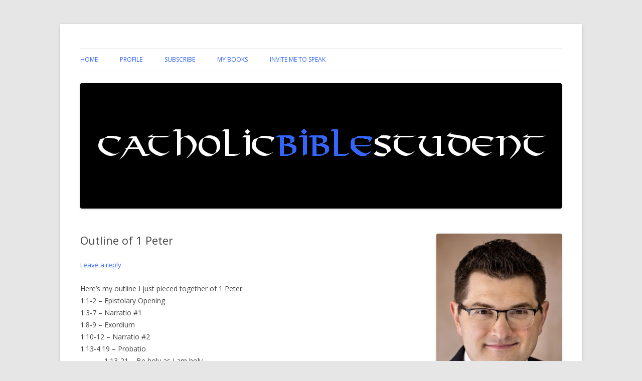

--- FILE ---
content_type: text/html; charset=UTF-8
request_url: https://catholicbiblestudent.com/2007/01/outline-of-1-peter-heres-my-outline-i.html
body_size: 9263
content:
<!DOCTYPE html>
<!--[if IE 7]>
<html class="ie ie7" lang="en-US">
<![endif]-->
<!--[if IE 8]>
<html class="ie ie8" lang="en-US">
<![endif]-->
<!--[if !(IE 7) & !(IE 8)]><!-->
<html lang="en-US">
<!--<![endif]-->
<head>
<meta charset="UTF-8" />
<meta name="viewport" content="width=device-width" />
<title>Outline of 1 Peter | Catholic Bible Student &#8211; A Blog About the Bible, Catholicism and the Habit of Study</title>
<link rel="profile" href="https://gmpg.org/xfn/11" />
<link rel="pingback" href="https://catholicbiblestudent.com/xmlrpc.php" />
<!--[if lt IE 9]>
<script src="https://catholicbiblestudent.com/wp-content/themes/twentytwelve/js/html5.js" type="text/javascript"></script>
<![endif]-->
<meta name='robots' content='max-image-preview:large' />
<link rel='dns-prefetch' href='//fonts.googleapis.com' />
<link rel="alternate" type="application/rss+xml" title="Catholic Bible Student - A Blog About the Bible, Catholicism and the Habit of Study &raquo; Feed" href="https://catholicbiblestudent.com/feed" />
<link rel="alternate" type="application/rss+xml" title="Catholic Bible Student - A Blog About the Bible, Catholicism and the Habit of Study &raquo; Comments Feed" href="https://catholicbiblestudent.com/comments/feed" />
<link rel="alternate" type="application/rss+xml" title="Catholic Bible Student - A Blog About the Bible, Catholicism and the Habit of Study &raquo; Outline of 1 Peter Comments Feed" href="https://catholicbiblestudent.com/2007/01/outline-of-1-peter-heres-my-outline-i.html/feed" />
<script type="text/javascript">
window._wpemojiSettings = {"baseUrl":"https:\/\/s.w.org\/images\/core\/emoji\/14.0.0\/72x72\/","ext":".png","svgUrl":"https:\/\/s.w.org\/images\/core\/emoji\/14.0.0\/svg\/","svgExt":".svg","source":{"concatemoji":"https:\/\/catholicbiblestudent.com\/wp-includes\/js\/wp-emoji-release.min.js?ver=6.2.8"}};
/*! This file is auto-generated */
!function(e,a,t){var n,r,o,i=a.createElement("canvas"),p=i.getContext&&i.getContext("2d");function s(e,t){p.clearRect(0,0,i.width,i.height),p.fillText(e,0,0);e=i.toDataURL();return p.clearRect(0,0,i.width,i.height),p.fillText(t,0,0),e===i.toDataURL()}function c(e){var t=a.createElement("script");t.src=e,t.defer=t.type="text/javascript",a.getElementsByTagName("head")[0].appendChild(t)}for(o=Array("flag","emoji"),t.supports={everything:!0,everythingExceptFlag:!0},r=0;r<o.length;r++)t.supports[o[r]]=function(e){if(p&&p.fillText)switch(p.textBaseline="top",p.font="600 32px Arial",e){case"flag":return s("\ud83c\udff3\ufe0f\u200d\u26a7\ufe0f","\ud83c\udff3\ufe0f\u200b\u26a7\ufe0f")?!1:!s("\ud83c\uddfa\ud83c\uddf3","\ud83c\uddfa\u200b\ud83c\uddf3")&&!s("\ud83c\udff4\udb40\udc67\udb40\udc62\udb40\udc65\udb40\udc6e\udb40\udc67\udb40\udc7f","\ud83c\udff4\u200b\udb40\udc67\u200b\udb40\udc62\u200b\udb40\udc65\u200b\udb40\udc6e\u200b\udb40\udc67\u200b\udb40\udc7f");case"emoji":return!s("\ud83e\udef1\ud83c\udffb\u200d\ud83e\udef2\ud83c\udfff","\ud83e\udef1\ud83c\udffb\u200b\ud83e\udef2\ud83c\udfff")}return!1}(o[r]),t.supports.everything=t.supports.everything&&t.supports[o[r]],"flag"!==o[r]&&(t.supports.everythingExceptFlag=t.supports.everythingExceptFlag&&t.supports[o[r]]);t.supports.everythingExceptFlag=t.supports.everythingExceptFlag&&!t.supports.flag,t.DOMReady=!1,t.readyCallback=function(){t.DOMReady=!0},t.supports.everything||(n=function(){t.readyCallback()},a.addEventListener?(a.addEventListener("DOMContentLoaded",n,!1),e.addEventListener("load",n,!1)):(e.attachEvent("onload",n),a.attachEvent("onreadystatechange",function(){"complete"===a.readyState&&t.readyCallback()})),(e=t.source||{}).concatemoji?c(e.concatemoji):e.wpemoji&&e.twemoji&&(c(e.twemoji),c(e.wpemoji)))}(window,document,window._wpemojiSettings);
</script>
<style type="text/css">
img.wp-smiley,
img.emoji {
	display: inline !important;
	border: none !important;
	box-shadow: none !important;
	height: 1em !important;
	width: 1em !important;
	margin: 0 0.07em !important;
	vertical-align: -0.1em !important;
	background: none !important;
	padding: 0 !important;
}
</style>
	<link rel='stylesheet' id='wp-block-library-css' href='https://catholicbiblestudent.com/wp-includes/css/dist/block-library/style.min.css?ver=6.2.8' type='text/css' media='all' />
<link rel='stylesheet' id='classic-theme-styles-css' href='https://catholicbiblestudent.com/wp-includes/css/classic-themes.min.css?ver=6.2.8' type='text/css' media='all' />
<style id='global-styles-inline-css' type='text/css'>
body{--wp--preset--color--black: #000000;--wp--preset--color--cyan-bluish-gray: #abb8c3;--wp--preset--color--white: #ffffff;--wp--preset--color--pale-pink: #f78da7;--wp--preset--color--vivid-red: #cf2e2e;--wp--preset--color--luminous-vivid-orange: #ff6900;--wp--preset--color--luminous-vivid-amber: #fcb900;--wp--preset--color--light-green-cyan: #7bdcb5;--wp--preset--color--vivid-green-cyan: #00d084;--wp--preset--color--pale-cyan-blue: #8ed1fc;--wp--preset--color--vivid-cyan-blue: #0693e3;--wp--preset--color--vivid-purple: #9b51e0;--wp--preset--gradient--vivid-cyan-blue-to-vivid-purple: linear-gradient(135deg,rgba(6,147,227,1) 0%,rgb(155,81,224) 100%);--wp--preset--gradient--light-green-cyan-to-vivid-green-cyan: linear-gradient(135deg,rgb(122,220,180) 0%,rgb(0,208,130) 100%);--wp--preset--gradient--luminous-vivid-amber-to-luminous-vivid-orange: linear-gradient(135deg,rgba(252,185,0,1) 0%,rgba(255,105,0,1) 100%);--wp--preset--gradient--luminous-vivid-orange-to-vivid-red: linear-gradient(135deg,rgba(255,105,0,1) 0%,rgb(207,46,46) 100%);--wp--preset--gradient--very-light-gray-to-cyan-bluish-gray: linear-gradient(135deg,rgb(238,238,238) 0%,rgb(169,184,195) 100%);--wp--preset--gradient--cool-to-warm-spectrum: linear-gradient(135deg,rgb(74,234,220) 0%,rgb(151,120,209) 20%,rgb(207,42,186) 40%,rgb(238,44,130) 60%,rgb(251,105,98) 80%,rgb(254,248,76) 100%);--wp--preset--gradient--blush-light-purple: linear-gradient(135deg,rgb(255,206,236) 0%,rgb(152,150,240) 100%);--wp--preset--gradient--blush-bordeaux: linear-gradient(135deg,rgb(254,205,165) 0%,rgb(254,45,45) 50%,rgb(107,0,62) 100%);--wp--preset--gradient--luminous-dusk: linear-gradient(135deg,rgb(255,203,112) 0%,rgb(199,81,192) 50%,rgb(65,88,208) 100%);--wp--preset--gradient--pale-ocean: linear-gradient(135deg,rgb(255,245,203) 0%,rgb(182,227,212) 50%,rgb(51,167,181) 100%);--wp--preset--gradient--electric-grass: linear-gradient(135deg,rgb(202,248,128) 0%,rgb(113,206,126) 100%);--wp--preset--gradient--midnight: linear-gradient(135deg,rgb(2,3,129) 0%,rgb(40,116,252) 100%);--wp--preset--duotone--dark-grayscale: url('#wp-duotone-dark-grayscale');--wp--preset--duotone--grayscale: url('#wp-duotone-grayscale');--wp--preset--duotone--purple-yellow: url('#wp-duotone-purple-yellow');--wp--preset--duotone--blue-red: url('#wp-duotone-blue-red');--wp--preset--duotone--midnight: url('#wp-duotone-midnight');--wp--preset--duotone--magenta-yellow: url('#wp-duotone-magenta-yellow');--wp--preset--duotone--purple-green: url('#wp-duotone-purple-green');--wp--preset--duotone--blue-orange: url('#wp-duotone-blue-orange');--wp--preset--font-size--small: 13px;--wp--preset--font-size--medium: 20px;--wp--preset--font-size--large: 36px;--wp--preset--font-size--x-large: 42px;--wp--preset--spacing--20: 0.44rem;--wp--preset--spacing--30: 0.67rem;--wp--preset--spacing--40: 1rem;--wp--preset--spacing--50: 1.5rem;--wp--preset--spacing--60: 2.25rem;--wp--preset--spacing--70: 3.38rem;--wp--preset--spacing--80: 5.06rem;--wp--preset--shadow--natural: 6px 6px 9px rgba(0, 0, 0, 0.2);--wp--preset--shadow--deep: 12px 12px 50px rgba(0, 0, 0, 0.4);--wp--preset--shadow--sharp: 6px 6px 0px rgba(0, 0, 0, 0.2);--wp--preset--shadow--outlined: 6px 6px 0px -3px rgba(255, 255, 255, 1), 6px 6px rgba(0, 0, 0, 1);--wp--preset--shadow--crisp: 6px 6px 0px rgba(0, 0, 0, 1);}:where(.is-layout-flex){gap: 0.5em;}body .is-layout-flow > .alignleft{float: left;margin-inline-start: 0;margin-inline-end: 2em;}body .is-layout-flow > .alignright{float: right;margin-inline-start: 2em;margin-inline-end: 0;}body .is-layout-flow > .aligncenter{margin-left: auto !important;margin-right: auto !important;}body .is-layout-constrained > .alignleft{float: left;margin-inline-start: 0;margin-inline-end: 2em;}body .is-layout-constrained > .alignright{float: right;margin-inline-start: 2em;margin-inline-end: 0;}body .is-layout-constrained > .aligncenter{margin-left: auto !important;margin-right: auto !important;}body .is-layout-constrained > :where(:not(.alignleft):not(.alignright):not(.alignfull)){max-width: var(--wp--style--global--content-size);margin-left: auto !important;margin-right: auto !important;}body .is-layout-constrained > .alignwide{max-width: var(--wp--style--global--wide-size);}body .is-layout-flex{display: flex;}body .is-layout-flex{flex-wrap: wrap;align-items: center;}body .is-layout-flex > *{margin: 0;}:where(.wp-block-columns.is-layout-flex){gap: 2em;}.has-black-color{color: var(--wp--preset--color--black) !important;}.has-cyan-bluish-gray-color{color: var(--wp--preset--color--cyan-bluish-gray) !important;}.has-white-color{color: var(--wp--preset--color--white) !important;}.has-pale-pink-color{color: var(--wp--preset--color--pale-pink) !important;}.has-vivid-red-color{color: var(--wp--preset--color--vivid-red) !important;}.has-luminous-vivid-orange-color{color: var(--wp--preset--color--luminous-vivid-orange) !important;}.has-luminous-vivid-amber-color{color: var(--wp--preset--color--luminous-vivid-amber) !important;}.has-light-green-cyan-color{color: var(--wp--preset--color--light-green-cyan) !important;}.has-vivid-green-cyan-color{color: var(--wp--preset--color--vivid-green-cyan) !important;}.has-pale-cyan-blue-color{color: var(--wp--preset--color--pale-cyan-blue) !important;}.has-vivid-cyan-blue-color{color: var(--wp--preset--color--vivid-cyan-blue) !important;}.has-vivid-purple-color{color: var(--wp--preset--color--vivid-purple) !important;}.has-black-background-color{background-color: var(--wp--preset--color--black) !important;}.has-cyan-bluish-gray-background-color{background-color: var(--wp--preset--color--cyan-bluish-gray) !important;}.has-white-background-color{background-color: var(--wp--preset--color--white) !important;}.has-pale-pink-background-color{background-color: var(--wp--preset--color--pale-pink) !important;}.has-vivid-red-background-color{background-color: var(--wp--preset--color--vivid-red) !important;}.has-luminous-vivid-orange-background-color{background-color: var(--wp--preset--color--luminous-vivid-orange) !important;}.has-luminous-vivid-amber-background-color{background-color: var(--wp--preset--color--luminous-vivid-amber) !important;}.has-light-green-cyan-background-color{background-color: var(--wp--preset--color--light-green-cyan) !important;}.has-vivid-green-cyan-background-color{background-color: var(--wp--preset--color--vivid-green-cyan) !important;}.has-pale-cyan-blue-background-color{background-color: var(--wp--preset--color--pale-cyan-blue) !important;}.has-vivid-cyan-blue-background-color{background-color: var(--wp--preset--color--vivid-cyan-blue) !important;}.has-vivid-purple-background-color{background-color: var(--wp--preset--color--vivid-purple) !important;}.has-black-border-color{border-color: var(--wp--preset--color--black) !important;}.has-cyan-bluish-gray-border-color{border-color: var(--wp--preset--color--cyan-bluish-gray) !important;}.has-white-border-color{border-color: var(--wp--preset--color--white) !important;}.has-pale-pink-border-color{border-color: var(--wp--preset--color--pale-pink) !important;}.has-vivid-red-border-color{border-color: var(--wp--preset--color--vivid-red) !important;}.has-luminous-vivid-orange-border-color{border-color: var(--wp--preset--color--luminous-vivid-orange) !important;}.has-luminous-vivid-amber-border-color{border-color: var(--wp--preset--color--luminous-vivid-amber) !important;}.has-light-green-cyan-border-color{border-color: var(--wp--preset--color--light-green-cyan) !important;}.has-vivid-green-cyan-border-color{border-color: var(--wp--preset--color--vivid-green-cyan) !important;}.has-pale-cyan-blue-border-color{border-color: var(--wp--preset--color--pale-cyan-blue) !important;}.has-vivid-cyan-blue-border-color{border-color: var(--wp--preset--color--vivid-cyan-blue) !important;}.has-vivid-purple-border-color{border-color: var(--wp--preset--color--vivid-purple) !important;}.has-vivid-cyan-blue-to-vivid-purple-gradient-background{background: var(--wp--preset--gradient--vivid-cyan-blue-to-vivid-purple) !important;}.has-light-green-cyan-to-vivid-green-cyan-gradient-background{background: var(--wp--preset--gradient--light-green-cyan-to-vivid-green-cyan) !important;}.has-luminous-vivid-amber-to-luminous-vivid-orange-gradient-background{background: var(--wp--preset--gradient--luminous-vivid-amber-to-luminous-vivid-orange) !important;}.has-luminous-vivid-orange-to-vivid-red-gradient-background{background: var(--wp--preset--gradient--luminous-vivid-orange-to-vivid-red) !important;}.has-very-light-gray-to-cyan-bluish-gray-gradient-background{background: var(--wp--preset--gradient--very-light-gray-to-cyan-bluish-gray) !important;}.has-cool-to-warm-spectrum-gradient-background{background: var(--wp--preset--gradient--cool-to-warm-spectrum) !important;}.has-blush-light-purple-gradient-background{background: var(--wp--preset--gradient--blush-light-purple) !important;}.has-blush-bordeaux-gradient-background{background: var(--wp--preset--gradient--blush-bordeaux) !important;}.has-luminous-dusk-gradient-background{background: var(--wp--preset--gradient--luminous-dusk) !important;}.has-pale-ocean-gradient-background{background: var(--wp--preset--gradient--pale-ocean) !important;}.has-electric-grass-gradient-background{background: var(--wp--preset--gradient--electric-grass) !important;}.has-midnight-gradient-background{background: var(--wp--preset--gradient--midnight) !important;}.has-small-font-size{font-size: var(--wp--preset--font-size--small) !important;}.has-medium-font-size{font-size: var(--wp--preset--font-size--medium) !important;}.has-large-font-size{font-size: var(--wp--preset--font-size--large) !important;}.has-x-large-font-size{font-size: var(--wp--preset--font-size--x-large) !important;}
.wp-block-navigation a:where(:not(.wp-element-button)){color: inherit;}
:where(.wp-block-columns.is-layout-flex){gap: 2em;}
.wp-block-pullquote{font-size: 1.5em;line-height: 1.6;}
</style>
<link rel='stylesheet' id='twentytwelve-fonts-css' href='https://fonts.googleapis.com/css?family=Open+Sans:400italic,700italic,400,700&#038;subset=latin,latin-ext' type='text/css' media='all' />
<link rel='stylesheet' id='twentytwelve-style-css' href='https://catholicbiblestudent.com/wp-content/themes/twentytwelve/style.css?ver=6.2.8' type='text/css' media='all' />
<!--[if lt IE 9]>
<link rel='stylesheet' id='twentytwelve-ie-css' href='https://catholicbiblestudent.com/wp-content/themes/twentytwelve/css/ie.css?ver=20121010' type='text/css' media='all' />
<![endif]-->
<script type='text/javascript' src='https://catholicbiblestudent.com/wp-includes/js/jquery/jquery.min.js?ver=3.6.4' id='jquery-core-js'></script>
<script type='text/javascript' src='https://catholicbiblestudent.com/wp-includes/js/jquery/jquery-migrate.min.js?ver=3.4.0' id='jquery-migrate-js'></script>
<link rel="https://api.w.org/" href="https://catholicbiblestudent.com/wp-json/" /><link rel="alternate" type="application/json" href="https://catholicbiblestudent.com/wp-json/wp/v2/posts/31" /><link rel="EditURI" type="application/rsd+xml" title="RSD" href="https://catholicbiblestudent.com/xmlrpc.php?rsd" />
<link rel="wlwmanifest" type="application/wlwmanifest+xml" href="https://catholicbiblestudent.com/wp-includes/wlwmanifest.xml" />
<meta name="generator" content="WordPress 6.2.8" />
<link rel="canonical" href="https://catholicbiblestudent.com/2007/01/outline-of-1-peter-heres-my-outline-i.html" />
<link rel='shortlink' href='https://catholicbiblestudent.com/?p=31' />
<link rel="alternate" type="application/json+oembed" href="https://catholicbiblestudent.com/wp-json/oembed/1.0/embed?url=https%3A%2F%2Fcatholicbiblestudent.com%2F2007%2F01%2Foutline-of-1-peter-heres-my-outline-i.html" />
<link rel="alternate" type="text/xml+oembed" href="https://catholicbiblestudent.com/wp-json/oembed/1.0/embed?url=https%3A%2F%2Fcatholicbiblestudent.com%2F2007%2F01%2Foutline-of-1-peter-heres-my-outline-i.html&#038;format=xml" />
	<style type="text/css" id="twentytwelve-header-css">
			.site-title,
		.site-description {
			position: absolute;
			clip: rect(1px 1px 1px 1px); /* IE7 */
			clip: rect(1px, 1px, 1px, 1px);
		}
		</style>
	<link rel="icon" href="https://catholicbiblestudent.com/wp-content/uploads/2023/06/favicon.png" sizes="32x32" />
<link rel="icon" href="https://catholicbiblestudent.com/wp-content/uploads/2023/06/favicon.png" sizes="192x192" />
<link rel="apple-touch-icon" href="https://catholicbiblestudent.com/wp-content/uploads/2023/06/favicon.png" />
<meta name="msapplication-TileImage" content="https://catholicbiblestudent.com/wp-content/uploads/2023/06/favicon.png" />
</head>

<body data-rsssl=1 class="post-template-default single single-post postid-31 single-format-standard custom-font-enabled single-author">
<div id="page" class="hfeed site">
	<header id="masthead" class="site-header" role="banner">
		<hgroup>
			<h1 class="site-title"><a href="https://catholicbiblestudent.com/" title="Catholic Bible Student &#8211; A Blog About the Bible, Catholicism and the Habit of Study" rel="home">Catholic Bible Student &#8211; A Blog About the Bible, Catholicism and the Habit of Study</a></h1>
			<h2 class="site-description">A Blog About the Bible, Catholicism and the Habit of Study</h2>
		</hgroup>

		<nav id="site-navigation" class="main-navigation" role="navigation">
			<button class="menu-toggle">Menu</button>
			<a class="assistive-text" href="#content" title="Skip to content">Skip to content</a>
			<div class="menu-menu-1-container"><ul id="menu-menu-1" class="nav-menu"><li id="menu-item-1122" class="menu-item menu-item-type-custom menu-item-object-custom menu-item-home menu-item-1122"><a href="https://catholicbiblestudent.com/">Home</a></li>
<li id="menu-item-1124" class="menu-item menu-item-type-post_type menu-item-object-page menu-item-1124"><a href="https://catholicbiblestudent.com/profile">Profile</a></li>
<li id="menu-item-1125" class="menu-item menu-item-type-post_type menu-item-object-page menu-item-1125"><a href="https://catholicbiblestudent.com/subscribe-catholic-bible-student-blog-email">Subscribe</a></li>
<li id="menu-item-1670" class="menu-item menu-item-type-custom menu-item-object-custom menu-item-1670"><a href="https://catholicbiblestudent.com/my-books">My Books</a></li>
<li id="menu-item-1241" class="menu-item menu-item-type-post_type menu-item-object-page menu-item-1241"><a href="https://catholicbiblestudent.com/invite-speak">Invite Me To Speak</a></li>
</ul></div>		</nav><!-- #site-navigation -->

				<a href="https://catholicbiblestudent.com/"><img src="https://catholicbiblestudent.com/wp-content/uploads/2016/01/cropped-CatholicBibleStudentHeader960x250.png" class="header-image" width="960" height="250" alt="Catholic Bible Student &#8211; A Blog About the Bible, Catholicism and the Habit of Study" /></a>
			</header><!-- #masthead -->

	<div id="main" class="wrapper">
	<div id="primary" class="site-content">
		<div id="content" role="main">

			
				
	<article id="post-31" class="post-31 post type-post status-publish format-standard hentry category-uncategorized">
				<header class="entry-header">
			
						<h1 class="entry-title">Outline of 1 Peter</h1>
										<div class="comments-link">
					<a href="https://catholicbiblestudent.com/2007/01/outline-of-1-peter-heres-my-outline-i.html#respond"><span class="leave-reply">Leave a reply</span></a>				</div><!-- .comments-link -->
					</header><!-- .entry-header -->

				<div class="entry-content">
			<p>Here&#8217;s my outline I just pieced together of 1 Peter:<br />
1:1-2 &#8211; Epistolary Opening<br />
1:3-7 &#8211; Narratio #1<br />
1:8-9 &#8211; Exordium<br />
1:10-12 &#8211; Narratio #2<br />
1:13-4:19 &#8211; Probatio<br />
________1:13-21 &#8211; Be holy as I am holy.<br />
________1:22-25 &#8211; Love one another because of the Word.<br />
________2:1-12 &#8211; Living Stones, Be holy<br />
________2:13-17 &#8211; Christian conduct in Pagan Society<br />
________2:18-25 &#8211; Instructions to Servants<br />
________3:1-6 &#8211; Instructions to Wives<br />
________3:7 &#8211; Instructions to Husbands<br />
________3:8-12 &#8211; Instructions to all<br />
________3:13-22 &#8211; Suffer for doing good<br />
________4:1-11 &#8211; Don&#8217;t live for the flesh anymore<br />
________4:12-19 &#8211; How to suffer persecution<br />
5:1-10 &#8211; Exhortatio<br />
________5:1-4 &#8211; To presbyters<br />
________5:5 &#8211; To the youth<br />
________5:6-10 &#8211; To all<br />
5:11 &#8211; Benediction<br />
5:12-14 &#8211; Epistolary Close</p>
					</div><!-- .entry-content -->
		
		<footer class="entry-meta">
			This entry was posted in <a href="https://catholicbiblestudent.com/category/uncategorized" rel="category tag">Uncategorized</a> on <a href="https://catholicbiblestudent.com/2007/01/outline-of-1-peter-heres-my-outline-i.html" title="4:57 pm" rel="bookmark"><time class="entry-date" datetime="2007-01-15T16:57:00-07:00">January 15, 2007</time></a><span class="by-author"> by <span class="author vcard"><a class="url fn n" href="https://catholicbiblestudent.com/author/catholicbiblestudent" title="View all posts by catholicbiblestudent" rel="author">catholicbiblestudent</a></span></span>.								</footer><!-- .entry-meta -->
	</article><!-- #post -->

				<nav class="nav-single">
					<h3 class="assistive-text">Post navigation</h3>
					<span class="nav-previous"><a href="https://catholicbiblestudent.com/2007/01/is-babylon-in-revelation-symbol-for.html" rel="prev"><span class="meta-nav">&larr;</span> Is Babylon in Revelation a Symbol for Jerusalem?</a></span>
					<span class="nav-next"><a href="https://catholicbiblestudent.com/2007/01/who-wrote-what-many-bible-scholars-and.html" rel="next">Who Wrote What? <span class="meta-nav">&rarr;</span></a></span>
				</nav><!-- .nav-single -->

				
<div id="comments" class="comments-area">

	
	
		<div id="respond" class="comment-respond">
		<h3 id="reply-title" class="comment-reply-title">Leave a Reply</h3><form action="https://catholicbiblestudent.com/wp-comments-post.php" method="post" id="commentform" class="comment-form"><p class="comment-notes"><span id="email-notes">Your email address will not be published.</span> <span class="required-field-message">Required fields are marked <span class="required">*</span></span></p><p class="comment-form-comment"><label for="comment">Comment <span class="required">*</span></label> <textarea autocomplete="new-password"  id="e50b9fef01"  name="e50b9fef01"   cols="45" rows="8" maxlength="65525" required="required"></textarea><textarea id="comment" aria-label="hp-comment" aria-hidden="true" name="comment" autocomplete="new-password" style="padding:0 !important;clip:rect(1px, 1px, 1px, 1px) !important;position:absolute !important;white-space:nowrap !important;height:1px !important;width:1px !important;overflow:hidden !important;" tabindex="-1"></textarea><script data-noptimize>document.getElementById("comment").setAttribute( "id", "aecdf1799f2d86464471d8ca60fabbe3" );document.getElementById("e50b9fef01").setAttribute( "id", "comment" );</script></p><p class="comment-form-author"><label for="author">Name <span class="required">*</span></label> <input id="author" name="author" type="text" value="" size="30" maxlength="245" autocomplete="name" required="required" /></p>
<p class="comment-form-email"><label for="email">Email <span class="required">*</span></label> <input id="email" name="email" type="text" value="" size="30" maxlength="100" aria-describedby="email-notes" autocomplete="email" required="required" /></p>
<p class="comment-form-url"><label for="url">Website</label> <input id="url" name="url" type="text" value="" size="30" maxlength="200" autocomplete="url" /></p>
<p class="comment-form-cookies-consent"><input id="wp-comment-cookies-consent" name="wp-comment-cookies-consent" type="checkbox" value="yes" /> <label for="wp-comment-cookies-consent">Save my name, email, and website in this browser for the next time I comment.</label></p>
<p class="form-submit"><input name="submit" type="submit" id="submit" class="submit" value="Post Comment" /> <input type='hidden' name='comment_post_ID' value='31' id='comment_post_ID' />
<input type='hidden' name='comment_parent' id='comment_parent' value='0' />
</p></form>	</div><!-- #respond -->
	
</div><!-- #comments .comments-area -->
			
		</div><!-- #content -->
	</div><!-- #primary -->


			<div id="secondary" class="widget-area" role="complementary">
			<aside id="text-3" class="widget widget_text">			<div class="textwidget"><a href="https://catholicbiblestudent.com/profile"><img src="https://catholicbiblestudent.com/wp-content/uploads/2025/08/Giszczak_Headshot_crop3.jpg" alt="Mark Giszczak"></a><br />
Mark Giszczak<br />
<a href="https://catholicbiblestudent.com/profile">Profile</a><br />

<a href="https://catholicbiblestudent.com/feed"><img src="https://catholicbiblestudent.com/wp-content/uploads/2013/02/feed-icon-14x14.png"></a>&nbsp;<a href="https://catholicbiblestudent.com/feed">RSS</a><br />

<a href="https://twitter.com/CathBibleStudnt"><img src="https://catholicbiblestudent.com/wp-content/uploads/2013/02/twitter-bird-16x16.png"></a>
&nbsp;<a href="https://twitter.com/CathBibleStudnt">@CathBibleStudnt</a><br />
<a href="https://catholicexchange.com/contributor/dr-mark-giszczak/"><img src="https://catholicbiblestudent.com/wp-content/uploads/2014/05/CE_logo.jpg"></a>&nbsp;<a href="https://catholicexchange.com/contributor/dr-mark-giszczak/">Catholic Exchange</a><br />
<a href="https://www.youtube.com/channel/UCB39Tmz3WiZbIkNK1QxvSRw">
<img src="https://catholicbiblestudent.com/wp-content/uploads/2016/03/youtube.png"></a>&nbsp;
<a href="https://www.youtube.com/channel/UCB39Tmz3WiZbIkNK1QxvSRw">YouTube
</div>
		</aside><aside id="tag_cloud-4" class="widget widget_tag_cloud"><h3 class="widget-title">Tags</h3><div class="tagcloud"><a href="https://catholicbiblestudent.com/tag/amazon" class="tag-cloud-link tag-link-53 tag-link-position-1" style="font-size: 10.470588235294pt;" aria-label="Amazon (5 items)">Amazon</a>
<a href="https://catholicbiblestudent.com/tag/ancient-near-east" class="tag-cloud-link tag-link-75 tag-link-position-2" style="font-size: 10.470588235294pt;" aria-label="Ancient Near East (5 items)">Ancient Near East</a>
<a href="https://catholicbiblestudent.com/tag/aquinas" class="tag-cloud-link tag-link-51 tag-link-position-3" style="font-size: 12.803921568627pt;" aria-label="Aquinas (8 items)">Aquinas</a>
<a href="https://catholicbiblestudent.com/tag/aramaic" class="tag-cloud-link tag-link-92 tag-link-position-4" style="font-size: 11.43137254902pt;" aria-label="Aramaic (6 items)">Aramaic</a>
<a href="https://catholicbiblestudent.com/tag/archaeology" class="tag-cloud-link tag-link-81 tag-link-position-5" style="font-size: 13.490196078431pt;" aria-label="Archaeology (9 items)">Archaeology</a>
<a href="https://catholicbiblestudent.com/tag/augustine-institute" class="tag-cloud-link tag-link-89 tag-link-position-6" style="font-size: 17.607843137255pt;" aria-label="Augustine Institute (19 items)">Augustine Institute</a>
<a href="https://catholicbiblestudent.com/tag/benedict-xvi" class="tag-cloud-link tag-link-31 tag-link-position-7" style="font-size: 12.117647058824pt;" aria-label="Benedict XVI (7 items)">Benedict XVI</a>
<a href="https://catholicbiblestudent.com/tag/blogging" class="tag-cloud-link tag-link-35 tag-link-position-8" style="font-size: 9.3725490196078pt;" aria-label="blogging (4 items)">blogging</a>
<a href="https://catholicbiblestudent.com/tag/bonaventure" class="tag-cloud-link tag-link-60 tag-link-position-9" style="font-size: 9.3725490196078pt;" aria-label="Bonaventure (4 items)">Bonaventure</a>
<a href="https://catholicbiblestudent.com/tag/books" class="tag-cloud-link tag-link-55 tag-link-position-10" style="font-size: 14.588235294118pt;" aria-label="books (11 items)">books</a>
<a href="https://catholicbiblestudent.com/tag/ccss" class="tag-cloud-link tag-link-113 tag-link-position-11" style="font-size: 14.039215686275pt;" aria-label="CCSS (10 items)">CCSS</a>
<a href="https://catholicbiblestudent.com/tag/church-teaching" class="tag-cloud-link tag-link-74 tag-link-position-12" style="font-size: 13.490196078431pt;" aria-label="Church teaching (9 items)">Church teaching</a>
<a href="https://catholicbiblestudent.com/tag/dark-passages" class="tag-cloud-link tag-link-86 tag-link-position-13" style="font-size: 17.058823529412pt;" aria-label="Dark Passages (17 items)">Dark Passages</a>
<a href="https://catholicbiblestudent.com/tag/dead-sea-scrolls" class="tag-cloud-link tag-link-52 tag-link-position-14" style="font-size: 11.43137254902pt;" aria-label="Dead Sea Scrolls (6 items)">Dead Sea Scrolls</a>
<a href="https://catholicbiblestudent.com/tag/esv" class="tag-cloud-link tag-link-102 tag-link-position-15" style="font-size: 17.058823529412pt;" aria-label="ESV (17 items)">ESV</a>
<a href="https://catholicbiblestudent.com/tag/genesis" class="tag-cloud-link tag-link-43 tag-link-position-16" style="font-size: 8pt;" aria-label="Genesis (3 items)">Genesis</a>
<a href="https://catholicbiblestudent.com/tag/greek" class="tag-cloud-link tag-link-71 tag-link-position-17" style="font-size: 13.490196078431pt;" aria-label="Greek (9 items)">Greek</a>
<a href="https://catholicbiblestudent.com/tag/hermeneutics" class="tag-cloud-link tag-link-93 tag-link-position-18" style="font-size: 11.43137254902pt;" aria-label="Hermeneutics (6 items)">Hermeneutics</a>
<a href="https://catholicbiblestudent.com/tag/history" class="tag-cloud-link tag-link-73 tag-link-position-19" style="font-size: 12.117647058824pt;" aria-label="History (7 items)">History</a>
<a href="https://catholicbiblestudent.com/tag/internet" class="tag-cloud-link tag-link-59 tag-link-position-20" style="font-size: 10.470588235294pt;" aria-label="Internet (5 items)">Internet</a>
<a href="https://catholicbiblestudent.com/tag/interviews" class="tag-cloud-link tag-link-29 tag-link-position-21" style="font-size: 21.176470588235pt;" aria-label="Interviews (35 items)">Interviews</a>
<a href="https://catholicbiblestudent.com/tag/israel" class="tag-cloud-link tag-link-38 tag-link-position-22" style="font-size: 10.470588235294pt;" aria-label="Israel (5 items)">Israel</a>
<a href="https://catholicbiblestudent.com/tag/jeremiah" class="tag-cloud-link tag-link-69 tag-link-position-23" style="font-size: 9.3725490196078pt;" aria-label="Jeremiah (4 items)">Jeremiah</a>
<a href="https://catholicbiblestudent.com/tag/jerome" class="tag-cloud-link tag-link-101 tag-link-position-24" style="font-size: 9.3725490196078pt;" aria-label="Jerome (4 items)">Jerome</a>
<a href="https://catholicbiblestudent.com/tag/manuscripts" class="tag-cloud-link tag-link-42 tag-link-position-25" style="font-size: 12.803921568627pt;" aria-label="manuscripts (8 items)">manuscripts</a>
<a href="https://catholicbiblestudent.com/tag/mishnah" class="tag-cloud-link tag-link-24 tag-link-position-26" style="font-size: 10.470588235294pt;" aria-label="Mishnah (5 items)">Mishnah</a>
<a href="https://catholicbiblestudent.com/tag/music" class="tag-cloud-link tag-link-41 tag-link-position-27" style="font-size: 8pt;" aria-label="Music (3 items)">Music</a>
<a href="https://catholicbiblestudent.com/tag/my-writing" class="tag-cloud-link tag-link-64 tag-link-position-28" style="font-size: 22pt;" aria-label="my writing (41 items)">my writing</a>
<a href="https://catholicbiblestudent.com/tag/news" class="tag-cloud-link tag-link-91 tag-link-position-29" style="font-size: 22pt;" aria-label="News (41 items)">News</a>
<a href="https://catholicbiblestudent.com/tag/paul" class="tag-cloud-link tag-link-82 tag-link-position-30" style="font-size: 9.3725490196078pt;" aria-label="Paul (4 items)">Paul</a>
<a href="https://catholicbiblestudent.com/tag/pope" class="tag-cloud-link tag-link-47 tag-link-position-31" style="font-size: 15pt;" aria-label="pope (12 items)">pope</a>
<a href="https://catholicbiblestudent.com/tag/psalms" class="tag-cloud-link tag-link-83 tag-link-position-32" style="font-size: 9.3725490196078pt;" aria-label="Psalms (4 items)">Psalms</a>
<a href="https://catholicbiblestudent.com/tag/saints" class="tag-cloud-link tag-link-65 tag-link-position-33" style="font-size: 16.647058823529pt;" aria-label="saints (16 items)">saints</a>
<a href="https://catholicbiblestudent.com/tag/scholars" class="tag-cloud-link tag-link-50 tag-link-position-34" style="font-size: 15.549019607843pt;" aria-label="Scholars (13 items)">Scholars</a>
<a href="https://catholicbiblestudent.com/tag/song-of-songs" class="tag-cloud-link tag-link-88 tag-link-position-35" style="font-size: 15.549019607843pt;" aria-label="Song of Songs (13 items)">Song of Songs</a>
<a href="https://catholicbiblestudent.com/tag/study-habits" class="tag-cloud-link tag-link-90 tag-link-position-36" style="font-size: 16.235294117647pt;" aria-label="Study Habits (15 items)">Study Habits</a>
<a href="https://catholicbiblestudent.com/tag/suffering" class="tag-cloud-link tag-link-111 tag-link-position-37" style="font-size: 16.647058823529pt;" aria-label="suffering (16 items)">suffering</a>
<a href="https://catholicbiblestudent.com/tag/synod" class="tag-cloud-link tag-link-32 tag-link-position-38" style="font-size: 12.803921568627pt;" aria-label="Synod (8 items)">Synod</a>
<a href="https://catholicbiblestudent.com/tag/targum" class="tag-cloud-link tag-link-23 tag-link-position-39" style="font-size: 8pt;" aria-label="Targum (3 items)">Targum</a>
<a href="https://catholicbiblestudent.com/tag/technology" class="tag-cloud-link tag-link-49 tag-link-position-40" style="font-size: 12.117647058824pt;" aria-label="Technology (7 items)">Technology</a>
<a href="https://catholicbiblestudent.com/tag/text-criticism" class="tag-cloud-link tag-link-56 tag-link-position-41" style="font-size: 15pt;" aria-label="Text Criticism (12 items)">Text Criticism</a>
<a href="https://catholicbiblestudent.com/tag/theology-2" class="tag-cloud-link tag-link-63 tag-link-position-42" style="font-size: 14.039215686275pt;" aria-label="theology (10 items)">theology</a>
<a href="https://catholicbiblestudent.com/tag/translation" class="tag-cloud-link tag-link-100 tag-link-position-43" style="font-size: 16.647058823529pt;" aria-label="Translation (16 items)">Translation</a>
<a href="https://catholicbiblestudent.com/tag/wisdom-of-solomon" class="tag-cloud-link tag-link-110 tag-link-position-44" style="font-size: 16.647058823529pt;" aria-label="Wisdom of Solomon (16 items)">Wisdom of Solomon</a>
<a href="https://catholicbiblestudent.com/tag/writing" class="tag-cloud-link tag-link-44 tag-link-position-45" style="font-size: 11.43137254902pt;" aria-label="Writing (6 items)">Writing</a></div>
</aside><aside id="search-3" class="widget widget_search"><form role="search" method="get" id="searchform" class="searchform" action="https://catholicbiblestudent.com/">
				<div>
					<label class="screen-reader-text" for="s">Search for:</label>
					<input type="text" value="" name="s" id="s" />
					<input type="submit" id="searchsubmit" value="Search" />
				</div>
			</form></aside><aside id="categories-3" class="widget widget_categories"><h3 class="widget-title">Categories</h3><form action="https://catholicbiblestudent.com" method="get"><label class="screen-reader-text" for="cat">Categories</label><select  name='cat' id='cat' class='postform'>
	<option value='-1'>Select Category</option>
	<option class="level-0" value="62">Aramaic&nbsp;&nbsp;(6)</option>
	<option class="level-0" value="28">Augustine Institute&nbsp;&nbsp;(12)</option>
	<option class="level-0" value="3">Bible Manuscripts&nbsp;&nbsp;(7)</option>
	<option class="level-0" value="57">Bible Scholars&nbsp;&nbsp;(8)</option>
	<option class="level-0" value="4">Bible Software&nbsp;&nbsp;(2)</option>
	<option class="level-0" value="17">Blog Admin&nbsp;&nbsp;(3)</option>
	<option class="level-0" value="5">blogs&nbsp;&nbsp;(2)</option>
	<option class="level-0" value="85">Dark Passages&nbsp;&nbsp;(16)</option>
	<option class="level-0" value="70">Education&nbsp;&nbsp;(4)</option>
	<option class="level-0" value="103">ESV Catholic Edition&nbsp;&nbsp;(12)</option>
	<option class="level-0" value="6">Evangelization&nbsp;&nbsp;(4)</option>
	<option class="level-0" value="67">Hermeneutics&nbsp;&nbsp;(4)</option>
	<option class="level-0" value="7">Historical-Critical Method&nbsp;&nbsp;(4)</option>
	<option class="level-0" value="8">John Paul II&nbsp;&nbsp;(7)</option>
	<option class="level-0" value="9">Lectio Divina&nbsp;&nbsp;(2)</option>
	<option class="level-0" value="10">mortimer adler&nbsp;&nbsp;(1)</option>
	<option class="level-0" value="76">My Inspirations&nbsp;&nbsp;(7)</option>
	<option class="level-0" value="72">New Testament&nbsp;&nbsp;(16)</option>
	<option class="level-0" value="37">News&nbsp;&nbsp;(51)</option>
	<option class="level-0" value="68">Old Testament&nbsp;&nbsp;(52)</option>
	<option class="level-0" value="11">Philosophy&nbsp;&nbsp;(1)</option>
	<option class="level-0" value="12">Pope Benedict XVI&nbsp;&nbsp;(18)</option>
	<option class="level-0" value="13">Pope Paul VI&nbsp;&nbsp;(1)</option>
	<option class="level-0" value="14">Prayer&nbsp;&nbsp;(6)</option>
	<option class="level-0" value="48">Random&nbsp;&nbsp;(56)</option>
	<option class="level-0" value="15">Scripture Synod&nbsp;&nbsp;(12)</option>
	<option class="level-0" value="22">Song of Songs&nbsp;&nbsp;(14)</option>
	<option class="level-0" value="33">Study Habits&nbsp;&nbsp;(15)</option>
	<option class="level-0" value="112">Suffering&nbsp;&nbsp;(17)</option>
	<option class="level-0" value="46">Theology&nbsp;&nbsp;(16)</option>
	<option class="level-0" value="18">Translation&nbsp;&nbsp;(32)</option>
	<option class="level-0" value="1">Uncategorized&nbsp;&nbsp;(107)</option>
	<option class="level-0" value="16">Zechariah&nbsp;&nbsp;(2)</option>
</select>
</form>
<script type="text/javascript">
/* <![CDATA[ */
(function() {
	var dropdown = document.getElementById( "cat" );
	function onCatChange() {
		if ( dropdown.options[ dropdown.selectedIndex ].value > 0 ) {
			dropdown.parentNode.submit();
		}
	}
	dropdown.onchange = onCatChange;
})();
/* ]]> */
</script>

			</aside><aside id="linkcat-2" class="widget widget_links"><h3 class="widget-title">Blogroll</h3>
	<ul class='xoxo blogroll'>
<li><a href="http://ancienthebrewpoetry.typepad.com/ancient_hebrew_poetry/">Ancient Hebrew Poetry</a></li>
<li><a href="http://www.patheos.com/blogs/bibleandculture/">Ben Witherington</a></li>
<li><a href="http://paleojudaica.blogspot.com/">Paleo Judaica</a></li>
<li><a href="http://phatcatholic.blogspot.com/">PhatCatholic Apologetics</a></li>
<li><a href="http://ralphriver.blogspot.com/">Ralph the Sacred River</a></li>
<li><a href="http://www.thesacredpage.com/">The Sacred Page</a></li>

	</ul>
</aside>
<aside id="linkcat-19" class="widget widget_links"><h3 class="widget-title">Catholic Bibles</h3>
	<ul class='xoxo blogroll'>
<li><a href="http://www.drbo.org/">Douay-Rheims</a></li>
<li><a href="http://www.vatican.va/archive/ENG0839/_INDEX.HTM">NAB</a></li>
<li><a href="http://www.catholic.org/bible/">NJB</a></li>
<li><a href="http://www.vatican.va/archive/bible/nova_vulgata/documents/nova-vulgata_index_lt.html">Nova Vulgata</a></li>
<li><a href="http://quod.lib.umich.edu/r/rsv/browse.html">RSV</a></li>
<li><a href="http://www.drbo.org/lvb">Vulgate</a></li>

	</ul>
</aside>
		</div><!-- #secondary -->
		</div><!-- #main .wrapper -->
	<footer id="colophon" role="contentinfo">
		<div class="site-info">
						<a href="https://wordpress.org/" title="Semantic Personal Publishing Platform">Proudly powered by WordPress</a>
		</div><!-- .site-info -->
	</footer><!-- #colophon -->
</div><!-- #page -->

<script type='text/javascript' src='https://catholicbiblestudent.com/wp-content/themes/twentytwelve/js/navigation.js?ver=20140711' id='twentytwelve-navigation-js'></script>
</body>
</html>